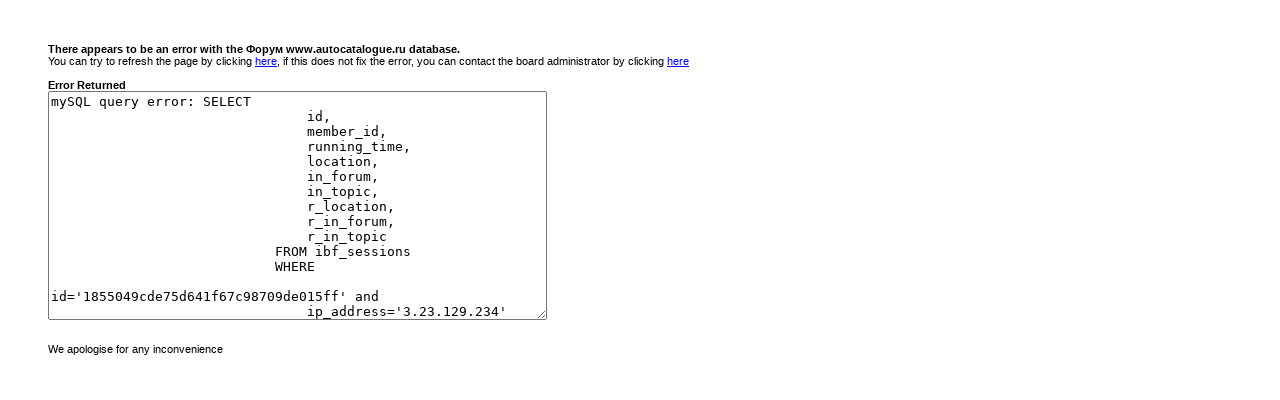

--- FILE ---
content_type: text/html; charset=windows-1251
request_url: http://www.autocatalogue.ru/a-forum/index.php?s=1855049cde75d641f67c98709de015ff&showforum=4
body_size: 691
content:
<html><head><title>Invision Power Board Database Error</title>
	    		<style>P,BODY{ font-family:arial,sans-serif; font-size:11px; }</style></head>
			<body>
	    		<br><br><blockquote><b>There appears to be an error with the Форум www.autocatalogue.ru database.</b><br>
	    		You can try to refresh the page by clicking <a href="javascript:window.location=window.location;">here</a>, if this
	    		does not fix the error, you can contact the board administrator by clicking <a href='mailto:autoforum@mmt.ru?subject=SQL+Error'>here</a>
	    		<br><br><b>Error Returned</b><br>
	    		<form name='mysql'><textarea rows="15" cols="60">mySQL query error: SELECT
				id,
				member_id,
				running_time,
				location,
				in_forum,
				in_topic,
				r_location,
				r_in_forum,
				r_in_topic 
			    FROM ibf_sessions 
			    WHERE
				id='1855049cde75d641f67c98709de015ff' and
				ip_address='3.23.129.234'

mySQL error: Can't open file: 'ibf_sessions.MYI' (errno: 145)
mySQL error code: 
Date: [b]Сегодня[/b], 14:26</textarea></form><br>We apologise for any inconvenience</blockquote></body></html>